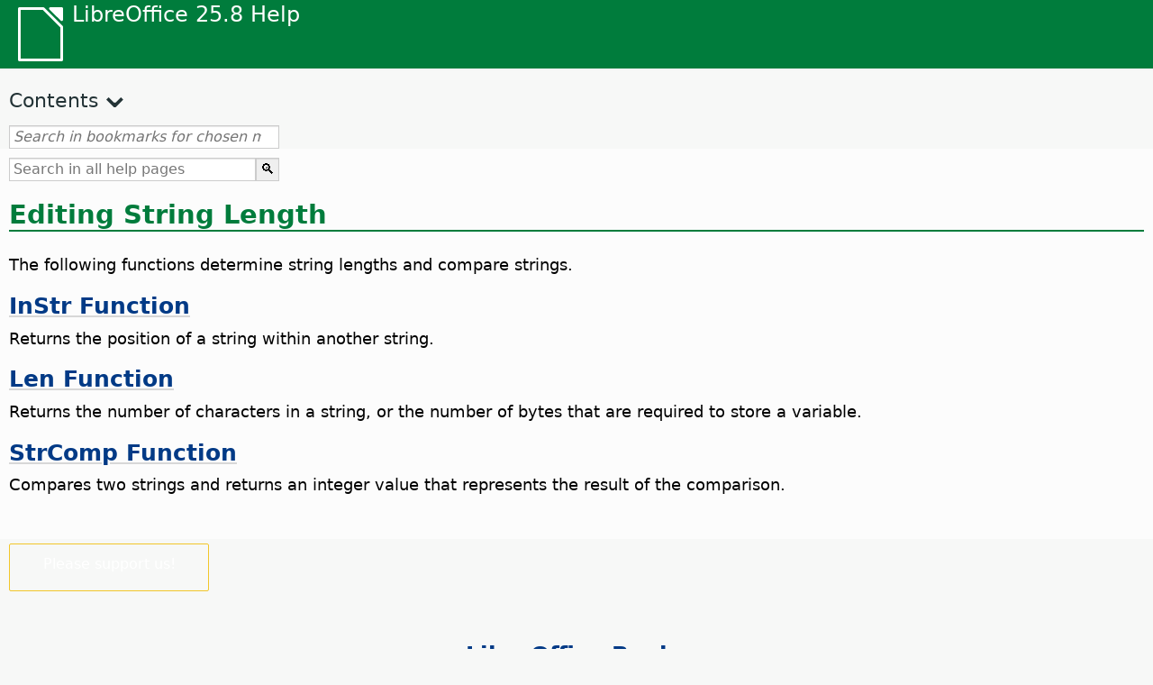

--- FILE ---
content_type: text/html
request_url: https://help.libreoffice.org/latest/en-ZA/text/sbasic/shared/03120400.html
body_size: 2316
content:
<!DOCTYPE html>
<html lang="en-ZA" dir="ltr">
<head>
<base href="../../../../">
<meta http-equiv="Content-Type" content="text/html; charset=utf-8">
<meta http-equiv="Content-Security-Policy" content="script-src 'self' 'unsafe-inline' 'unsafe-eval' piwik.documentfoundation.org">
<title>Editing String Length</title>
<link rel="shortcut icon" href="media/navigation/favicon.ico">
<link type="text/css" href="normalize.css" rel="Stylesheet">
<link type="text/css" href="prism.css" rel="Stylesheet">
<link type="text/css" href="default.css" rel="Stylesheet">
<script type="text/javascript" src="polyfills.js"></script><script type="text/javascript" src="languages.js"></script><script type="text/javascript" src="en-ZA/langnames.js"></script><script type="text/javascript" src="flexsearch.debug.js"></script><script type="text/javascript" src="prism.js"></script><script type="text/javascript" src="help2.js" defer></script><script type="text/javascript" src="tdf_matomo.js" defer></script><script type="text/javascript" src="a11y-toggle.js" defer></script><script type="text/javascript" src="paginathing.js" defer></script><script type="text/javascript" src="en-ZA/bookmarks.js" defer></script><script type="text/javascript" src="en-ZA/contents.js" defer></script><script type="text/javascript" src="help.js" defer></script><meta name="viewport" content="width=device-width,initial-scale=1">
</head>
<body>
<header id="TopLeftHeader"><a class="symbol" href="en-ZA/text/shared/05/new_help.html"><div></div></a><a class="logo" href="en-ZA/text/shared/05/new_help.html"><p dir="auto">LibreOffice 25.8 Help</p></a><div class="dropdowns">
<div class="modules">
<button type="button" data-a11y-toggle="modules-nav" id="modules" aria-haspopup="true" aria-expanded="false" aria-controls="modules-nav">Module</button><nav id="modules-nav" hidden=""></nav>
</div>
<div class="lang">
<button type="button" data-a11y-toggle="langs-nav" id="langs" aria-haspopup="true" aria-expanded="false" aria-controls="modules-nav">Language</button><nav id="langs-nav" hidden=""></nav>
</div>
</div></header><aside class="leftside"><input id="accordion-1" name="accordion-menu" type="checkbox"><label for="accordion-1" dir="auto">Contents</label><div id="Contents" class="contents-treeview"></div></aside><div id="SearchFrame"><div id="Bookmarks">
<input id="search-bar" type="search" class="search" placeholder="Search in bookmarks for chosen module" dir="auto"><div class="nav-container" tabindex="0"><nav class="index" dir="auto"></nav></div>
</div></div>
<div id="DisplayArea" itemprop="softwareHelp" itemscope="true" itemtype="http://schema.org/SoftwareApplication">
<noscript><div id="WarnJS"><h1 dir="auto">Enable JavaScript in the browser to display LibreOffice Help pages.</h1></div></noscript>
<div class="xapian-omega-search"><form name="P" method="get" action="/25.8/en-ZA/search" target="_top">
<input id="omega-autofocus" type="search" name="P" placeholder="Search in all help pages" dir="auto"><input type="submit" class="xapian-omega-search-button" value="🔍">
</form></div>
<meta itemprop="applicationCategory" content="BusinessApplication">
<meta itemprop="applicationSuite" content="LibreOffice">
<meta itemprop="name" content="LibreOffice">
<meta itemprop="operatingsystem" content="Windows, Linux, MacOS">
<meta itemprop="author.name" content="The LibreOffice Documentation Team">
<meta itemprop="publisher.name" content="The Document Foundation">
<meta itemprop="softwareVersion" content="25.8">
<meta itemprop="inLanguage" content="en-ZA">
<meta itemprop="datePublished" content="2020">
<meta itemprop="headline" content="Editing String Length">
<meta itemprop="license" content="https://www.libreoffice.org/download/license/">
<meta itemprop="image" content="media/navigation/libo-symbol-white.svg">
  
  
  <a id="determine"></a>
  <h1 id="hd_id3155150" dir="auto">Editing String Length</h1>
  <p id="par_id3159201" class="paragraph" dir="auto">The following functions determine string lengths and compare strings.</p>
  
  <div class="embedded">
<a id="instr"></a>


<h2 id="hd_id3155934" dir="auto"><a target="_top" href="en-ZA/text/sbasic/shared/03120401.html">InStr Function</a></h2>
<p id="par_id3153990" class="paragraph" dir="auto">Returns the position of a string within another string.</p>
</div>
  <div class="embedded">
<a id="len"></a>

<h2 id="hd_id3154136" dir="auto"><a target="_top" href="en-ZA/text/sbasic/shared/03120402.html">Len Function</a></h2>
<p id="par_id3147576" class="paragraph" dir="auto">Returns the number of characters in a string, or the number of bytes that are required to store a variable.</p>
</div>
  <div class="embedded">
<a id="strcomp"></a>


<h2 id="hd_id3156027" dir="auto"><a target="_top" href="en-ZA/text/sbasic/shared/03120403.html">StrComp Function</a></h2>
<p id="par_id3155805" class="paragraph" dir="auto">Compares two strings and returns an integer value that represents the result of the comparison.</p>
</div>
 </div>
<div id="DonationFrame"><div class="donation"><p dir="auto"><a href="https://www.libreoffice.org/donate/?pk_campaign=help" target="_blank">Please support us!</a></p></div></div>
<footer><h2 style="text-align: center;"><a href="https://books.libreoffice.org" target="_blank">LibreOffice Books</a></h2>
<div class="noteicon" dir="auto" style="display:flex;justify-content:center;flex-wrap:wrap;row-gap:15px;">
<img src="media/navigation/libo-writer.svg" alt="Writer Icon" style="width:60px;height:60px;"><img src="media/navigation/libo-calc.svg" alt="Calc Icon" style="width:60px;height:60px;"><img src="media/navigation/libo-impress.svg" alt="Impress Icon" style="width:60px;height:60px;"><img src="media/navigation/libo-draw.svg" alt="Draw Icon" style="width:60px;height:60px;"><img src="media/navigation/libo-base.svg" alt="Base Icon" style="width:60px;height:60px;"><img src="media/navigation/libo-math.svg" alt="Math Icon" style="width:60px;height:60px;"><img src="media/navigation/libo-symbol-black.svg" alt="Getting Started Icon" style="width:60px;height:60px;">
</div>
<p itemscope="true" itemtype="http://schema.org/Organization" dir="auto"><meta itemprop="name" content="The Document Foundation"><meta itemprop="legalName" content="The Document Foundation"><meta itemprop="alternateName" content="TDF"><meta itemprop="publishingPrinciples" content="https://www.libreoffice.org/imprint"><a href="https://www.libreoffice.org/imprint" target="_blank">Impressum (Legal Info)</a> | <a href="https://www.libreoffice.org/privacy" target="_blank">Privacy Policy</a> | <a href="https://www.documentfoundation.org/statutes.pdf" target="_blank">Statutes (non-binding English translation)</a> - <a href="https://www.documentfoundation.org/satzung.pdf" target="_blank">Satzung (binding German version)</a> | Copyright information: Unless otherwise specified, all text and images on this website are licensed under the <a href="https://www.libreoffice.org/download/license/" target="_blank">Mozilla Public License v2.0</a>. “LibreOffice” and “The Document Foundation” are registered trademarks of their corresponding registered owners or are in actual use as trademarks in one or more countries. Their respective logos and icons are also subject to international copyright laws. Use thereof is explained in our <a href="https://wiki.documentfoundation.org/TradeMark_Policy" target="_blank">trademark policy</a>. LibreOffice was based on OpenOffice.org.</p>
<div id="DEBUG" class="debug">
<h3 class="bug">Help content debug info:</h3>
<p dir="auto">This page is: <a href="https://opengrok.libreoffice.org/xref/help/source/text/sbasic/shared/03120400.xhp" target="_blank">/text/sbasic/shared/03120400.xhp</a></p>
<p dir="auto">Title is: Editing String Length</p>
<p id="bm_module" dir="auto"></p>
<p id="bm_system" dir="auto"></p>
<p id="bm_HID" dir="auto"></p>
</div></footer>
</body>
</html>
